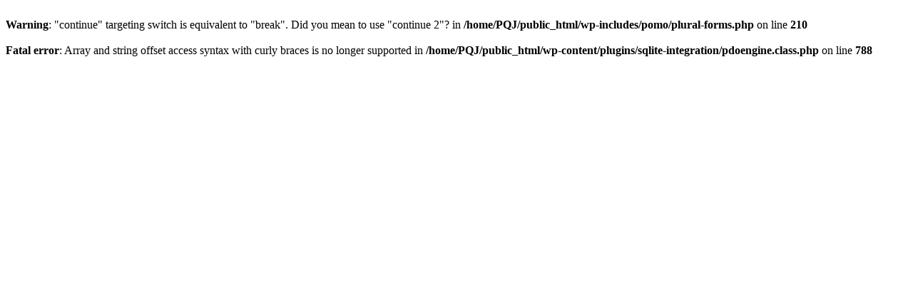

--- FILE ---
content_type: text/html; charset=UTF-8
request_url: http://plaza.umin.ac.jp/~PQJ/2017/06
body_size: 425
content:
<br />
<b>Warning</b>:  "continue" targeting switch is equivalent to "break". Did you mean to use "continue 2"? in <b>/home/PQJ/public_html/wp-includes/pomo/plural-forms.php</b> on line <b>210</b><br />
<br />
<b>Fatal error</b>:  Array and string offset access syntax with curly braces is no longer supported in <b>/home/PQJ/public_html/wp-content/plugins/sqlite-integration/pdoengine.class.php</b> on line <b>788</b><br />
